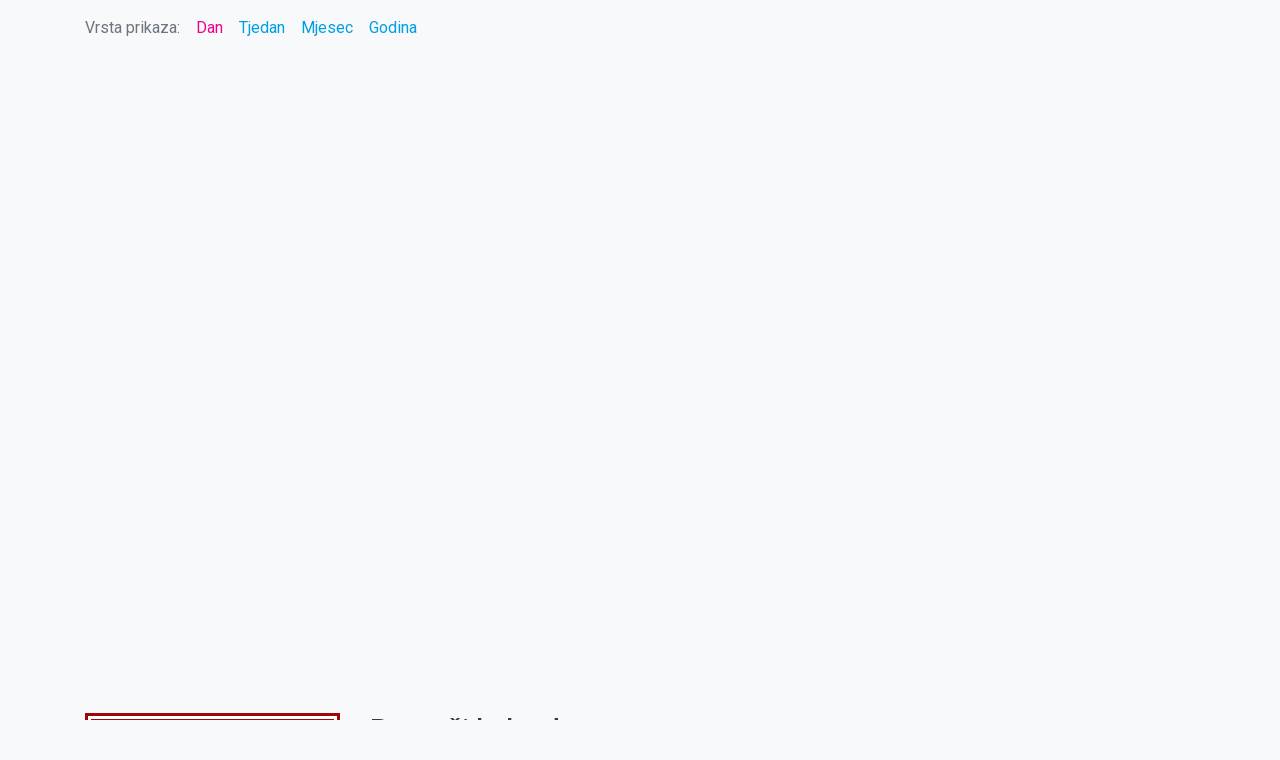

--- FILE ---
content_type: text/html; charset=utf-8
request_url: http://cal.laudato.hr/Dan.aspx?datum=14.9.2023.&v=3
body_size: 30015
content:


<!DOCTYPE html PUBLIC "-//W3C//DTD XHTML 1.0 Transitional//EN" "http://www.w3.org/TR/xhtml1/DTD/xhtml1-transitional.dtd">
<html xmlns="http://www.w3.org/1999/xhtml">
<head><meta http-equiv="Content-Type" content="text/html; charset=UTF-8" /><link rel="stylesheet" href="App_Themes/autocomplete.css" type="text/css" media="screen" /><link href="https://fonts.googleapis.com/css2?family=Roboto:wght@400;500;700&amp;display=swap" rel="stylesheet" /><title>
	Laudato katolički kalendar
</title>
    <script type="text/javascript" src="Scripts/jquery-1.7.1.js"></script>
    <script type="text/javascript" src="Scripts/my.js"></script>
    <script type="text/javascript" src="Scripts/jquery-ui-1.8.14.custom.min.js"></script>
    <script type="text/javascript">
        $(window).load(function () {
            initAutoComplete('ContentPlaceHolder1_autoComplete', 'GetMainPageAutoCompleteData');
        });
    </script>
    <link rel="stylesheet" href="https://stackpath.bootstrapcdn.com/bootstrap/4.4.1/css/bootstrap.min.css" integrity="sha384-Vkoo8x4CGsO3+Hhxv8T/Q5PaXtkKtu6ug5TOeNV6gBiFeWPGFN9MuhOf23Q9Ifjh" crossorigin="anonymous" /><link rel="Stylesheet" type="text/css" href="App_Themes/KalendarStyle.css?v=2.0" />
    <script src="Scripts/jquery.cycle.all.js"
        type="text/javascript"></script>
    <script type="text/javascript" src="Scripts/jquery.lightbox-0.5.min.js"></script>
    <script type="text/javascript">
        function pageLoad() {
            setupGallery();
        }
    </script>
</head>
<body class="text-dark bg-light">
    <form method="post" action="./Dan.aspx?datum=14.9.2023.&amp;v=3" id="form1">
<div class="aspNetHidden">
<input type="hidden" name="__EVENTTARGET" id="__EVENTTARGET" value="" />
<input type="hidden" name="__EVENTARGUMENT" id="__EVENTARGUMENT" value="" />
<input type="hidden" name="__VIEWSTATE" id="__VIEWSTATE" value="/[base64]/[base64]/[base64]/[base64]/[base64]/[base64]/[base64]/[base64]/[base64]/[base64]/[base64]/[base64]/[base64]/[base64]/[base64]/FvmltIGR1JnNjYXJvbjttYW5lIHR2b2plICo8YnIgLz4mbmJzcDsmbmJzcDsmbmJzcDsmbmJzcDsmbmJzcDsmbmJzcDsmbmJzcDsgemEgcG9kbm/[base64]/[base64]/[base64]/Fvmp1IHNuYWd1IGkgQm/[base64]/[base64]/[base64]/[base64]/[base64]/[base64]/[base64]/[base64]/lp+FXaL2gZ44Mfjw==" />
</div>

<script type="text/javascript">
//<![CDATA[
var theForm = document.forms['form1'];
if (!theForm) {
    theForm = document.form1;
}
function __doPostBack(eventTarget, eventArgument) {
    if (!theForm.onsubmit || (theForm.onsubmit() != false)) {
        theForm.__EVENTTARGET.value = eventTarget;
        theForm.__EVENTARGUMENT.value = eventArgument;
        theForm.submit();
    }
}
//]]>
</script>


<script src="/WebResource.axd?d=PGzTUmmyy6IrFd6U8COFCIgOG2wrYazYfaAgclxauRh96L2-lF9w2cAG1a4Ki1b8Ai7cq4btqLrHwV0-_h_jnnw1WNOprYjpc_fEBVZLMcQ1&amp;t=638901608248157332" type="text/javascript"></script>


<script src="/ScriptResource.axd?d=GNwadBPMBTD7ckO9efOu0_ayaY3uoNmX7kVldEr_3rtQZI5UgO9_XkRiA8gAv7N8BbfYUBqfCJhZ4ijlkOsyYaUMcZUFv9z6_T1J_32UISak6SIHBKsaTIp8gUBeFm5O0&amp;t=7c776dc1" type="text/javascript"></script>
<script src="/ScriptResource.axd?d=GALVEpvw14esdt5aT3XZmJ8txDGHOAKNK2tfIvwwfq8_l56ZgxAuxj22ikvreyTytPEqmJ1evi3liyZZMQv0OIQKvkVGT2XfKfHACPrxyHslPc4BXwETfNWey-q2L3YAecznDKc4kNK8jcOMVYuOAA2&amp;t=7c776dc1" type="text/javascript"></script>
<div class="aspNetHidden">

	<input type="hidden" name="__VIEWSTATEGENERATOR" id="__VIEWSTATEGENERATOR" value="7A0F4A68" />
	<input type="hidden" name="__EVENTVALIDATION" id="__EVENTVALIDATION" value="/wEdADcAHlaZ7raIDrOPTOPIxU5KGX2aX72vp7gk3rrwG2Ip8oExDoJ3nfaNxsJUVg1yePKm5+BJ29fEw7ILDLaF25cCOXK8sOasVcLhJszpbso/OYw7t+aOQlJ+rpluCTaRNaeK2mkGhZ1ymi7jtbCkZuHv5C4M2yfXxVv/I+FP1k+ZWjajLKHp//ygY9tkF7+EliT7E823OR/5Wsxz0s0VinGpkDVXxRl3BX/nBp/YSd2xzbCvlzeSmZjeatcSIcGoH/mcoQq+DRSBkOxEZZY/HPG+vzSHfOOeyNJ+AIg38wlfjloAz4j3yUWL+24BNKz8CBED/RtBY/[base64]/37EgF/ISMGB2rs+ns6DEOJIP6o4ujYhzr+PPJmHwBiIIFm2BlvVYv4v8xc79k6seylXOVkqEWA8LYsmeE7x6FGm6s/jKVQXsoLdyaXsZIUEH3FGoOjeDdwKZhh4ZJuQKi3Ykj+GoU7rmY+lH+Fz+dNlO3Zkbf75DJ3HasZxb+oMC5R7824b1sZylexGlB3x5aAYOpG/6WkGsIx5PBOHa56zAzfHC21t24hevqB0JbkDv86tTMAYt51GqLMrKe7y5Yk3osetvZ5jnkfMMSy0IjQvINua/Tmhp0kPxlwBdsm540i9OZUNP2q7Lm6RGjgBfYhT7q3Lue4zxyknuldBXLQoX6u++aYjuRsPxCHzb/sGaabLeUnaxfD0fIGIn7dt/xkG6egKfJ1l1IgbpCgF9/C+1n7MFc/ZXyB+p/4dA+CJmRJugaS6c0ri7fQVCUyMwBs3lUWPoH/DIGA2KUyJv52viiSaL55wC2NdkD3Lk6OpioOOcaCSeKdMhQA0yaaqrG+CDoGG0KHONpwKqck5qjT6A+QZpI/x4XCOkb5ILbao/JJMCTrYfCu37JhgGoKUtMuYmP20GDvcsxlCz/ZDawTsb2Z2f0E0PRrZPkCCYKNB8Du52ePKWkhPAzFXD11+MvxbNvW9aTkA+Gb31WfdAttj7J84=" />
</div>
        <div class="container-md">
            <script type="text/javascript">
//<![CDATA[
Sys.WebForms.PageRequestManager._initialize('ctl00$ScriptManager1', 'form1', ['tctl00$ContentPlaceHolder1$updVidGore','ContentPlaceHolder1_updVidGore','tctl00$ContentPlaceHolder1$DanUpdatePanel','ContentPlaceHolder1_DanUpdatePanel','tctl00$ContentPlaceHolder1$updVidDole','ContentPlaceHolder1_updVidDole'], [], [], 90, 'ctl00');
//]]>
</script>

            <div class="navbar mb-2">
                <ul class="nav">
                    <li class="nav-item"><a href="#" class="nav-link disabled">Vrsta prikaza: </a></li>
                    <li class="nav-item">
                        <a id="lnkDan" class="active" href="Dan.aspx">Dan</a></li>
                    <li class="nav-item">
                        <a id="lnkTjedan" href="Tjedan.aspx">Tjedan</a></li>
                    <li class="nav-item">
                        <a id="lnkMjesec" href="Mjesec.aspx">Mjesec</a></li>
                    <li class="nav-item">
                        <a id="lnkGodina" href="Godina.aspx">Godina</a></li>
                    <li class="nav-item">
                        </li>
                    
                </ul>
            </div>
            
    <div id="ContentPlaceHolder1_updVidGore">
	
            <div id="ContentPlaceHolder1_pnlVidGore" class="row mb-2">
		
                <div class="col-lg-12 video">
                    <iframe src="http://youtube.com/embed/G1539-i-EJw?si=EWxdwwmAa07WECek" frameborder="0" allow="accelerometer; autoplay; encrypted-media; gyroscope; picture-in-picture" allowfullscreen></iframe>
                </div>
            
	</div>
        
</div>
    <div id="ContentPlaceHolder1_DanUpdatePanel">
	
            <script type="text/javascript">
                $(document).ready(function () {
                    $('li.nav-item a').eq(1).addClass('active');
                });

                function ToggleDisplay(id) {
                    var elem = document.getElementById('d' + id);
                    if (elem) {
                        if (elem.style.display != 'block') {
                            elem.style.display = 'block';
                            elem.style.visibility = 'visible';
                        }
                        else {
                            elem.style.display = 'none';
                            elem.style.visibility = 'hidden';
                        }
                    }
                    $galerija = $("#g" + id);
                    $galerija.toggle();
                }

                function setupGallery() {

                    var galerijaCycle = 3;
                    var $galerija = $(".galerija");
                    if ($galerija.length == 0)
                        return;

                    $galerija.each(function () {
                        var $linkovi = $('a', this);
                        if ($linkovi.length > 0)
                            $linkovi.lightBox({
                                imageLoading: '/App_themes/images/lightbox/lightbox-ico-loading.gif',
                                imageBtnClose: '/App_themes/images/lightbox/lightbox-btn-close.gif',
                                imageBtnPrev: '/App_themes/images/lightbox/lightbox-btn-prev.gif',
                                imageBtnNext: '/App_themes/images/lightbox/lightbox-btn-next.gif'
                            });

                        var $liSlicice = $('li', this);
                        var $ulSlicice;
                        var $liSliciceLength = $liSlicice.length;
                        if ($liSliciceLength == 0)
                            return true;

                        var id = $(this).attr("id");

                        $('<div class="crops"></div>').appendTo(this);
                        var $crops = $("div.crops", this);


                        for (var i = 0; i < $liSliciceLength; i++) {
                            var $liSlicica = $liSlicice[i];
                            if (i % galerijaCycle == 0)
                                $ulSlicice = $("<ul>").appendTo($crops);
                            $ulSlicice.append($liSlicica);
                        }

                        if ($liSliciceLength > galerijaCycle)
                            $('<div class="cyclePager"><span id="p' + id + '" class="prev"><a href="#"></a></span><ul id="pager' + id + '"></ul><span id="n' + id + '" class="next"><a href="#"></a></span></div>').insertAfter($crops);

                        $crops.cycle({
                            fx: 'scrollLeft',
                            prev: '#p' + id,
                            next: '#n' + id,
                            timeout: 0,
                            pause: 1,
                            pager: '#pager' + id,
                            pagerAnchorBuilder: function (idx, slide) {
                                return '<li><a href="#"></a></li>';
                            }
                        });
                    });

                }

            </script>
            <div class="row">
                <div class="col-lg-3">
                    <div id="ContentPlaceHolder1_pnlBoja" class="DatumLabel Crveno">
		
                        <div class="Inner">
                            <span class='day'>Četvrtak</span><br /><span class='datum'> 14</span><br /><span class='month'> rujan, 2023.</span>
                        </div>
                    
	</div>
                </div>
                <div class="col-lg-9">
                    <script type="text/javascript">
                        $(document).ready(
                            function () {
                                $(".DropDownFilter").change(function () {
                                    if ($(this).val() == "c") {
                                        $("#ContentPlaceHolder1_txtFilter").val("npr. Am 2, 10-11");
                                    }
                                    else {
                                        $("#ContentPlaceHolder1_txtFilter").val(" ");
                                    }
                                });
                            });
                    </script>
                    <h3>Pretraži kalendar</h3>
                    <div class="input-group">
                        <div class="input-group-prepend">
                            <span class="input-group-text">Pretraži</span>
                        </div>
                        <select name="ctl00$ContentPlaceHolder1$ddlFilter" id="ContentPlaceHolder1_ddlFilter" class="form-control">
		<option value="s">po svecima</option>
		<option value="c">čitanja</option>

	</select>
                        <input name="ctl00$ContentPlaceHolder1$txtFilter" type="text" id="ContentPlaceHolder1_txtFilter" class="form-control" />
                        <div class="input-group-append">
                            <input type="submit" name="ctl00$ContentPlaceHolder1$filter" value="Traži" id="ContentPlaceHolder1_filter" class="btn btn-outline-secondary" />
                        </div>
                    </div>

                </div>
            </div>
            <div class="row mt-2 LitRazdoblje">
                <div class="col-lg">
                    <h3>
                        </h3>
                    <div id="ContentPlaceHolder1_litCrta" class="Crta">
                    </div>
                </div>
            </div>
            <div class="row mt-2 Citanja">
                <div class="col-lg-8">
                    <div class="Block">
                        <a id="ContentPlaceHolder1_Button1" class="btn btn-primary btn-lg btn-block" href="javascript:__doPostBack(&#39;ctl00$ContentPlaceHolder1$Button1&#39;,&#39;&#39;)">Uzvišenje svetog Križa</a>
                        
                    </div>
                    <div class="Block">
                        <a id="ContentPlaceHolder1_Button2" class="btn btn-primary btn-lg btn-block" href="javascript:__doPostBack(&#39;ctl00$ContentPlaceHolder1$Button2&#39;,&#39;&#39;)"><strong>Misna Čitanja</strong></a>
                        
                    </div>
                    <div class="Block">
                        <a id="ContentPlaceHolder1_Button3" class="btn btn-primary btn-lg btn-block" href="javascript:__doPostBack(&#39;ctl00$ContentPlaceHolder1$Button3&#39;,&#39;&#39;)"><strong>Časoslov: </strong>Jutarnja, Večernja, Povečerje</a>
                        <div id="ContentPlaceHolder1_casoslov">
		
                            <div class="paragraf">
                                <a id="ContentPlaceHolder1_lnkJutarnji" href="javascript:__doPostBack(&#39;ctl00$ContentPlaceHolder1$lnkJutarnji&#39;,&#39;&#39;)"><strong>Jutarnja</strong></br></a>
                                
                                <a id="ContentPlaceHolder1_lnkVecernji" href="javascript:__doPostBack(&#39;ctl00$ContentPlaceHolder1$lnkVecernji&#39;,&#39;&#39;)"><strong>Večernja</strong></br></a>
                                
                                <a id="ContentPlaceHolder1_lnkPovecerje" href="javascript:__doPostBack(&#39;ctl00$ContentPlaceHolder1$lnkPovecerje&#39;,&#39;&#39;)"><strong>Povečerje</strong></br></a>
                                
                            </div>
                        
	</div>
                    </div>
                </div>
                <div class="col-lg-4">

                    <div class="Kalendar">
                        <table id="ContentPlaceHolder1_Calendar1" class="MainKalendar table" cellspacing="0" cellpadding="5" title="Calendar" style="background-color:White;border-color:#CCCCCC;border-width:1px;border-style:Solid;border-collapse:collapse;">
		<tr><td colspan="7" style="background-color:White;border-style:None;"><table class="header" cellspacing="0" style="width:100%;border-collapse:collapse;">
			<tr><td align="center" style="color:White;background-color:#009EE3;border-style:None;width:15%;"><a href="javascript:__doPostBack('ctl00$ContentPlaceHolder1$Calendar1','V9466')" style="color:White" title="Go to the previous month"><</a></td><td align="center" style="width:70%;">siječanj 2026</td><td align="right" style="color:White;background-color:#009EE3;border-style:None;width:15%;"><a href="javascript:__doPostBack('ctl00$ContentPlaceHolder1$Calendar1','V9528')" style="color:White" title="Go to the next month">></a></td></tr>
		</table></td></tr><tr><th class="dani" align="center" abbr="nedjelja" scope="col" style="background-color:White;">ned</th><th class="dani" align="center" abbr="ponedjeljak" scope="col" style="background-color:White;">pon</th><th class="dani" align="center" abbr="utorak" scope="col" style="background-color:White;">uto</th><th class="dani" align="center" abbr="srijeda" scope="col" style="background-color:White;">sri</th><th class="dani" align="center" abbr="četvrtak" scope="col" style="background-color:White;">čet</th><th class="dani" align="center" abbr="petak" scope="col" style="background-color:White;">pet</th><th class="dani" align="center" abbr="subota" scope="col" style="background-color:White;">sub</th></tr><tr><td class="vikend" align="center" style="color:#919391;background-color:WhiteSmoke;width:14%;"><a href="javascript:__doPostBack('ctl00$ContentPlaceHolder1$Calendar1','9493')" style="color:#919391" title="28. prosinca">28</a></td><td align="center" style="color:#919391;background-color:WhiteSmoke;width:14%;"><a href="javascript:__doPostBack('ctl00$ContentPlaceHolder1$Calendar1','9494')" style="color:#919391" title="29. prosinca">29</a></td><td align="center" style="color:#919391;background-color:WhiteSmoke;width:14%;"><a href="javascript:__doPostBack('ctl00$ContentPlaceHolder1$Calendar1','9495')" style="color:#919391" title="30. prosinca">30</a></td><td align="center" style="color:#919391;background-color:WhiteSmoke;width:14%;"><a href="javascript:__doPostBack('ctl00$ContentPlaceHolder1$Calendar1','9496')" style="color:#919391" title="31. prosinca">31</a></td><td align="center" style="color:#535353;width:14%;"><a href="javascript:__doPostBack('ctl00$ContentPlaceHolder1$Calendar1','9497')" style="color:#535353" title="1. siječnja">1</a></td><td align="center" style="color:#535353;width:14%;"><a href="javascript:__doPostBack('ctl00$ContentPlaceHolder1$Calendar1','9498')" style="color:#535353" title="2. siječnja">2</a></td><td class="vikend" align="center" style="color:#535353;width:14%;"><a href="javascript:__doPostBack('ctl00$ContentPlaceHolder1$Calendar1','9499')" style="color:#535353" title="3. siječnja">3</a></td></tr><tr><td class="vikend" align="center" style="color:#535353;width:14%;"><a href="javascript:__doPostBack('ctl00$ContentPlaceHolder1$Calendar1','9500')" style="color:#535353" title="4. siječnja">4</a></td><td align="center" style="color:#535353;width:14%;"><a href="javascript:__doPostBack('ctl00$ContentPlaceHolder1$Calendar1','9501')" style="color:#535353" title="5. siječnja">5</a></td><td align="center" style="color:#535353;width:14%;"><a href="javascript:__doPostBack('ctl00$ContentPlaceHolder1$Calendar1','9502')" style="color:#535353" title="6. siječnja">6</a></td><td align="center" style="color:#535353;width:14%;"><a href="javascript:__doPostBack('ctl00$ContentPlaceHolder1$Calendar1','9503')" style="color:#535353" title="7. siječnja">7</a></td><td align="center" style="color:#535353;width:14%;"><a href="javascript:__doPostBack('ctl00$ContentPlaceHolder1$Calendar1','9504')" style="color:#535353" title="8. siječnja">8</a></td><td align="center" style="color:#535353;width:14%;"><a href="javascript:__doPostBack('ctl00$ContentPlaceHolder1$Calendar1','9505')" style="color:#535353" title="9. siječnja">9</a></td><td class="vikend" align="center" style="color:#535353;width:14%;"><a href="javascript:__doPostBack('ctl00$ContentPlaceHolder1$Calendar1','9506')" style="color:#535353" title="10. siječnja">10</a></td></tr><tr><td class="vikend" align="center" style="color:#535353;width:14%;"><a href="javascript:__doPostBack('ctl00$ContentPlaceHolder1$Calendar1','9507')" style="color:#535353" title="11. siječnja">11</a></td><td align="center" style="color:#535353;width:14%;"><a href="javascript:__doPostBack('ctl00$ContentPlaceHolder1$Calendar1','9508')" style="color:#535353" title="12. siječnja">12</a></td><td align="center" style="color:#535353;width:14%;"><a href="javascript:__doPostBack('ctl00$ContentPlaceHolder1$Calendar1','9509')" style="color:#535353" title="13. siječnja">13</a></td><td align="center" style="color:#535353;width:14%;"><a href="javascript:__doPostBack('ctl00$ContentPlaceHolder1$Calendar1','9510')" style="color:#535353" title="14. siječnja">14</a></td><td align="center" style="color:#535353;width:14%;"><a href="javascript:__doPostBack('ctl00$ContentPlaceHolder1$Calendar1','9511')" style="color:#535353" title="15. siječnja">15</a></td><td align="center" style="color:#535353;width:14%;"><a href="javascript:__doPostBack('ctl00$ContentPlaceHolder1$Calendar1','9512')" style="color:#535353" title="16. siječnja">16</a></td><td class="vikend" align="center" style="color:#535353;width:14%;"><a href="javascript:__doPostBack('ctl00$ContentPlaceHolder1$Calendar1','9513')" style="color:#535353" title="17. siječnja">17</a></td></tr><tr><td class="vikend" align="center" style="color:#535353;width:14%;"><a href="javascript:__doPostBack('ctl00$ContentPlaceHolder1$Calendar1','9514')" style="color:#535353" title="18. siječnja">18</a></td><td align="center" style="color:#535353;width:14%;"><a href="javascript:__doPostBack('ctl00$ContentPlaceHolder1$Calendar1','9515')" style="color:#535353" title="19. siječnja">19</a></td><td class="today" align="center" style="color:#535353;width:14%;"><a href="javascript:__doPostBack('ctl00$ContentPlaceHolder1$Calendar1','9516')" style="color:#535353" title="20. siječnja">20</a></td><td align="center" style="color:#535353;width:14%;"><a href="javascript:__doPostBack('ctl00$ContentPlaceHolder1$Calendar1','9517')" style="color:#535353" title="21. siječnja">21</a></td><td align="center" style="color:#535353;width:14%;"><a href="javascript:__doPostBack('ctl00$ContentPlaceHolder1$Calendar1','9518')" style="color:#535353" title="22. siječnja">22</a></td><td align="center" style="color:#535353;width:14%;"><a href="javascript:__doPostBack('ctl00$ContentPlaceHolder1$Calendar1','9519')" style="color:#535353" title="23. siječnja">23</a></td><td class="vikend" align="center" style="color:#535353;width:14%;"><a href="javascript:__doPostBack('ctl00$ContentPlaceHolder1$Calendar1','9520')" style="color:#535353" title="24. siječnja">24</a></td></tr><tr><td class="vikend" align="center" style="color:#535353;width:14%;"><a href="javascript:__doPostBack('ctl00$ContentPlaceHolder1$Calendar1','9521')" style="color:#535353" title="25. siječnja">25</a></td><td align="center" style="color:#535353;width:14%;"><a href="javascript:__doPostBack('ctl00$ContentPlaceHolder1$Calendar1','9522')" style="color:#535353" title="26. siječnja">26</a></td><td align="center" style="color:#535353;width:14%;"><a href="javascript:__doPostBack('ctl00$ContentPlaceHolder1$Calendar1','9523')" style="color:#535353" title="27. siječnja">27</a></td><td align="center" style="color:#535353;width:14%;"><a href="javascript:__doPostBack('ctl00$ContentPlaceHolder1$Calendar1','9524')" style="color:#535353" title="28. siječnja">28</a></td><td align="center" style="color:#535353;width:14%;"><a href="javascript:__doPostBack('ctl00$ContentPlaceHolder1$Calendar1','9525')" style="color:#535353" title="29. siječnja">29</a></td><td align="center" style="color:#535353;width:14%;"><a href="javascript:__doPostBack('ctl00$ContentPlaceHolder1$Calendar1','9526')" style="color:#535353" title="30. siječnja">30</a></td><td class="vikend" align="center" style="color:#535353;width:14%;"><a href="javascript:__doPostBack('ctl00$ContentPlaceHolder1$Calendar1','9527')" style="color:#535353" title="31. siječnja">31</a></td></tr><tr><td class="vikend" align="center" style="color:#919391;background-color:WhiteSmoke;width:14%;"><a href="javascript:__doPostBack('ctl00$ContentPlaceHolder1$Calendar1','9528')" style="color:#919391" title="1. veljače">1</a></td><td align="center" style="color:#919391;background-color:WhiteSmoke;width:14%;"><a href="javascript:__doPostBack('ctl00$ContentPlaceHolder1$Calendar1','9529')" style="color:#919391" title="2. veljače">2</a></td><td align="center" style="color:#919391;background-color:WhiteSmoke;width:14%;"><a href="javascript:__doPostBack('ctl00$ContentPlaceHolder1$Calendar1','9530')" style="color:#919391" title="3. veljače">3</a></td><td align="center" style="color:#919391;background-color:WhiteSmoke;width:14%;"><a href="javascript:__doPostBack('ctl00$ContentPlaceHolder1$Calendar1','9531')" style="color:#919391" title="4. veljače">4</a></td><td align="center" style="color:#919391;background-color:WhiteSmoke;width:14%;"><a href="javascript:__doPostBack('ctl00$ContentPlaceHolder1$Calendar1','9532')" style="color:#919391" title="5. veljače">5</a></td><td align="center" style="color:#919391;background-color:WhiteSmoke;width:14%;"><a href="javascript:__doPostBack('ctl00$ContentPlaceHolder1$Calendar1','9533')" style="color:#919391" title="6. veljače">6</a></td><td class="vikend" align="center" style="color:#919391;background-color:WhiteSmoke;width:14%;"><a href="javascript:__doPostBack('ctl00$ContentPlaceHolder1$Calendar1','9534')" style="color:#919391" title="7. veljače">7</a></td></tr>
	</table>
                    </div>
                </div>
            </div>
            
        
</div>
    <div id="ContentPlaceHolder1_updVidDole">
	
            <div id="ContentPlaceHolder1_pnlVidDole" class="row mt-2">
		
                <div class="col-lg-12 video">
                    <iframe src="http://youtube.com/embed/PqNZEwUI9eU?si=AkSEdsTP0EcE84ej" frameborder="0" allow="accelerometer; autoplay; encrypted-media; gyroscope; picture-in-picture" allowfullscreen></iframe>
                </div>
            
	</div>
        
</div>
    <div id="g411" class="galerija"></div>
    <div class="row mt-2">
        <div class="col-lg text-center font-weight-lighter mt-2">
            Elektroničko izdanje Biblije i Časoslova korišteno uz dozvolu <a href="http://biblija.ks.hr/"
                target="_blank">Kršćanske sadašnjosti</a>.<br />
            Prijevodi: Copyright &copy; KS. Korištenje isključivo uz dozvolu KS-a.
        </div>
    </div>

        </div>
    </form>
</body>
</html>


--- FILE ---
content_type: text/css
request_url: http://cal.laudato.hr/App_Themes/autocomplete.css
body_size: 886
content:
.ui-autocomplete 
{ 
	position: absolute;
	cursor: default;
	width: 323px;
	padding: 0px !important;
}	
/* workarounds */
* html .ui-autocomplete
{
	width:1px;
} /* without this, the menu expands to 100% in IE6 */


.ui-menu {
	list-style:none;
	/*padding: 2px;*/
	margin: 0;
	display:block;
	float: left;
}
.ui-menu .ui-menu-item {
	margin:0;
	padding: 0;
	zoom: 1;
	float: left;
	clear: left;
	width: 100%;
}
.ui-menu .ui-menu-item a {
	text-decoration:none;
	display:block;
	padding:.2em .4em;
	line-height:1.5;
	zoom:1;
}
.ui-menu .ui-menu-item a.cat {
	border-top: 1px solid #C9E4F2;
}
.ui-menu .ui-menu-item a.nml {
	border: 0px;
}
.ui-menu .ui-menu-item p
{
	margin:0;
	/*float:right;*/
	color: #0A84C1;
}
.ui-menu .ui-menu-item a.ui-state-hover,
.ui-menu .ui-menu-item a.ui-state-active {
	font-weight: normal;
	/*margin: -1px;*/
	color: #FFFFFF;
	background-color: #60AFD7;
}

.ui-menu .ui-menu-item a.ui-state-hover p,
.ui-menu .ui-menu-item a.ui-state-active p 
{	
	color: #FFFFFF;
}

.ui-widget { font-family: helvetica, arial, verdana, sans-serif; font-size: 0.8em; }
.ui-widget .ui-widget { font-size: 1em; }
.ui-widget-content { border: 1px solid #C9E4F2; /*background: #fcfdfd url(redmond/images/ui-bg_inset-hard_100_fcfdfd_1x100.png) 50% bottom repeat-x;*/ color: #4A4A4A; background-color: #FAFAFA; }
.ui-widget-content a { color: #4A4A4A; }
/*.ui-state-hover, .ui-widget-content .ui-state-hover, .ui-widget-header .ui-state-hover, .ui-state-focus, .ui-widget-content .ui-state-focus, .ui-widget-header .ui-state-focus { border: 1px solid #79b7e7; background: url(../design/menugradient.png) 50% 50% repeat-x; font-weight: bold; color: #1d5987; }*/


--- FILE ---
content_type: text/css
request_url: http://cal.laudato.hr/App_Themes/KalendarStyle.css?v=2.0
body_size: 5281
content:
body {
    font-family: 'Roboto', sans-serif;
}

a {
    color: #009ee3;
    transition: all 0.2s ease-in-out;
}

.btn-primary {
    background-color: #009ee3;
    border: none;
    transition: all 0.2s ease-in-out;
}

    .btn-primary:hover,
    .btn-primary.focus,
    .btn-primary:focus,
    .btn-primary:not(:disabled):not(.disabled).active,
    .btn-primary:not(:disabled):not(.disabled):active {
        background-color: #ed008e;
    }


.btn,
.input-group-text {
    border-radius: 0px;
}

a.vise {
    color: #999999;
    display: block;
    text-align: right;
    text-decoration: none;
    width: 100%;
}

    a.vise:hover {
        text-decoration: underline;
    }

/* Menu */
div.navbar {
    padding-left: 0;
    padding-right: 0;
}

.nav .nav-item a {
    display: block;
    padding: .5rem 1rem;
}

    .nav .nav-item a:first-of-type {
        padding-left: 0;
    }

    .nav .nav-item a.active {
        color: #ed008e;
    }

div.DatumLabel {
    text-align: center;
    padding: 3px;
    /*border-radius: 3px 3px 3px 3px;*/
    margin-bottom: 3px;
}

div.Zeleno {
    background-color: #036202;
}

div.Crveno {
    background-color: #9e060a;
}

div.Ljubicasto {
    background-color: #6600aa;
}

div.Bijelo {
    background-color: #FFF;
    border: 1px solid #000;
    margin: -1px;
}

    div.Bijelo .Inner {
        border-color: #000 !important;
    }

        div.Bijelo .Inner span {
            color: #000000 !important;
        }

div.DatumLabel .Inner {
    border: 3px solid #FFFFFF;
    padding: 5px;
}


div.DatumLabel span {
    color: #FFF;
}

    div.DatumLabel span.day {
        font-size: 12px;
        text-transform: uppercase;
    }

    div.DatumLabel span.datum {
        font-size: 38px;
        line-height: 42px;
    }

    div.DatumLabel span.month {
        font-size: 12px;
    }

.h3 h2 {
    font-size: 1.75rem;
}

.TjedanKal td {
    width: 14.2857142857%;
}

div#content .currMonth {
    float: left;
}

    div#content .currMonth h2 {
        margin-top: 0;
        color: #2575B0;
    }



/* Tražilica */

div.Trazi {
    float: left;
    width: 550px;
}

    div.Trazi h3 {
        margin-top: 0;
        color: #2575B0;
    }

    div.Trazi select {
        border: 1px solid #A3A2A2;
        height: 27px;
        padding: 3px 3px 3px 5px;
        float: left;
        margin-right: 10px;
        width: 225px;
    }

        div.Trazi select option {
            padding: 3px;
        }

    div.Trazi input {
        border: 1px solid #A3A2A2;
        padding: 3px 3px 3px 5px;
    }

        div.Trazi input.textbox {
            float: left;
            height: 19px;
            width: 225px;
        }

        div.Trazi input.submit {
            background-color: #2575B0;
            border: 1px solid #2575B0;
            color: #FFFFFF;
            cursor: pointer;
            height: 27px;
            margin-left: 10px;
            width: 65px;
            /*border-radius: 5px 5px 5px 5px;*/
        }

#ContentPlaceHolder1_ddlFilter,
#ContentPlaceHolder1_txtFilter,
.btn-group > a.btn:first-of-type {
    margin-right: 5px;
}

/* Liturgijsko razdoblje */
div.LitRazdoblje {
    margin-top: 25px;
}

    div.LitRazdoblje h3 {
        margin-top: 0;
        margin-bottom: 5px;
        font-weight: normal;
        text-transform: uppercase;
        color: #000000;
    }

    div.LitRazdoblje div.Crta {
        border-top: 1px solid #A3A2A2;
    }

/* Content Citanja */

div.Citanja {
    margin-top: 30px;
}

    div.Citanja div.Block {
        /* border: 1px solid #ddd; */
        /*border-radius: 5px 5px 5px 5px;*/
        margin-bottom: 20px;
        box-shadow: 0 0 10px 2px #d7d7d7;
    }

        div.Citanja div.Block .btn {
            height: 50px;
        }

    div.Citanja div.paragraf {
        margin: 0 10px 10px;
        max-height: 200px;
        overflow: auto;
        padding: 10px 15px 0 0;
    }

        div.Citanja div.paragraf > a {
            padding: 5px 0;
            border-bottom: 1px solid #eee;
            display: block;
            width: 100%;
        }

            div.Citanja div.paragraf > a:last-of-type {
                border-bottom: none;
            }

            div.Citanja div.paragraf > a:hover {
                text-decoration: none;
                color: #ed008e;
            }

table.header td {
    border-top: none;
    text-align: center !important;
    padding: 0;
}

    table.header td a {
        padding: .85rem 1.2rem;
        background: #009ee3;
        display: block;
    }

        table.header td a:hover {
            text-decoration: none;
            background: #ed008e;
        }

table.MainKalendar {
    border: 1px solid #ccc;
    border-collapse: collapse;
    font-size: 12px !important;
}

    table.MainKalendar tbody tr:first-of-type td {
        padding: 0;
        vertical-align: middle;
    }

    table.MainKalendar a.thisMonth {
        color: #535353;
    }

    table.MainKalendar a.otherMonth {
        color: #919391;
    }

    table.MainKalendar a.selectedDate {
        color: #FFFFFF;
        background-color: #ed008e;
    }

/* Kalendar Tjedan */

.TjedanKal div.dan {
    word-wrap: break-word;
    word-break: break-word;
    padding: 0;
    width: 100%;
}

    .TjedanKal div.dan div.header {
        background-color: #009ee3;
        color: #ffffff;
        text-align: center;
        margin-bottom: 0;
        padding: 0.5rem 0rem;
    }

        .TjedanKal div.dan div.header span {
            width: 100%;
            display: block;
            font-weight: bold;
        }

            .TjedanKal div.dan div.header span.datum {
                font-size: 0.9rem;
                line-height: 1rem;
            }

.TjedanKal span.col-lg {
    border: 1px solid #ddd;
    margin-right: 4px;
}

div.dan .box {
    font-size: 0.8rem;
    white-space: nowrap;
    overflow: hidden;
    text-overflow: ellipsis;
    padding: 0 4px;
}

    div.dan .box .box {
        padding: 0;
    }

    div.dan .box h7 {
        font-size: 1rem;
    }



div.boja div {
    width: 100%;
    padding: 3px;
}

    div.boja div.Bijelo {
        padding: 2px;
        margin: 0px;
    }

.TjedanKal td div.dan {
    width: 86px;
}

@media (min-width: 768px) {

    .TjedanKal span.col-lg {
        width: 14.2857142857%;
    }

    div.dan .box.sd {
        height: 3rem;
    }

    div.dan .box.mc {
        height: 6.5rem;
    }
}


@media (min-width: 992px) {

    .TjedanKal td div.dan {
        width: 125px;
    }
}

@media (min-width: 1200px) {

    .TjedanKal td div.dan {
        width: 150px;
    }
}

@media (max-width: 992px) {

    .container-md > div {
        margin-left: -30px;
        margin-right: -30px;
    }

    table.TjedanKal {
        font-size: 0.7rem;
    }

        table.TjedanKal h7 {
            font-size: 1rem;
        }

    #ContentPlaceHolder1_DanUpdatePanel h3 {
        margin: 10px 0;
    }

    .TjedanKal span.col-lg {
        margin-right: 0;
    }
}

@media (max-width: 768px) {
    .container-md > div {
        margin-left: 0;
        margin-right: 0;
    }
}

@media (max-width: 576px) {
    #ContentPlaceHolder1_DanUpdatePanel .input-group-prepend {
        display: none;
    }

    #ContentPlaceHolder1_ddlFilter,
    #ContentPlaceHolder1_txtFilter {
        flex: 1 100%;
        margin-bottom: 5px;
    }

    .btn-group {
        margin-bottom: 10px;
    }

    #ContentPlaceHolder1_DataList1 {
        overflow-x: auto;
    }
}

@media (max-width: 442px) {
    .Block .btn {
        line-height: 20px;
    }
}

/* Kalendar Mjesec */
div.Mjesec {
    font-size: 12px;
}

    div.Mjesec div.Dan {
        width: 110px;
        word-wrap: break-word;
    }

        div.Mjesec div.Dan h5,
        div.Mjesec div.Dan h5 a {
            color: #2877B1;
            text-transform: uppercase;
            font-size: 11px;
            text-decoration: none;
        }

            div.Mjesec div.Dan h5 a:hover {
                text-decoration: underline;
            }

    div.Mjesec .box {
        padding-top: 10px;
    }

.box h7 {
    display: block;
}

/* Godina */

div.Godina table.Mjesec {
    font-size: 12px !important;
}

    div.Godina table.Mjesec td {
        width: 33%;
        vertical-align: top;
        text-align: center;
        border: 1px solid #CCCCCC;
    }

    div.Godina table.Mjesec div.KalBlock {
        display: inline-block;
        width: 290px;
        margin: 10px;
    }

        div.Godina table.Mjesec div.KalBlock strong {
            background-color: #009ee3;
            color: #ffffff;
            display: block;
            padding: 10px 0;
            text-align: center;
            text-transform: uppercase;
        }

        div.Godina table.Mjesec div.KalBlock table.Dani {
        }

            div.Godina table.Mjesec div.KalBlock table.Dani td {
                border: none !important;
                text-align: center;
                width: 40px;
            }

            div.Godina table.Mjesec div.KalBlock table.Dani span.dan {
                color: #009ee3;
                display: block;
                float: left;
                font-weight: bold;
                margin: 5px 0;
                width: 40px;
            }

            div.Godina table.Mjesec div.KalBlock table.Dani a {
                color: #535353;
                display: block;
                height: 23px;
                padding-top: 3px;
                text-decoration: none;
            }

                div.Godina table.Mjesec div.KalBlock table.Dani a:hover {
                    text-decoration: underline;
                }

            div.Godina table.Mjesec div.KalBlock table.Dani td a.today {
                background-color: #2877B1;
                color: #FFF;
                border: 1px solid #2877B1;
            }

            div.Godina table.Mjesec div.KalBlock table.Dani a.Zeleno {
                background-color: #EEFEF0;
                border: 1px solid #036202;
            }

            div.Godina table.Mjesec div.KalBlock table.Dani a.Bijelo {
                border: 1px solid #000;
            }

            div.Godina table.Mjesec div.KalBlock table.Dani a.Crveno {
                background-color: #FCE0E0;
                border: 1px solid #9E060A;
            }

            div.Godina table.Mjesec div.KalBlock table.Dani a.Ljubicasto {
                background-color: #F0E6FC;
                border: 1px solid #6600AA;
            }

/*# Admin panel - linkovi lista #*/

ul.lista {
    list-style: none;
    padding-left: 0;
}

    ul.lista li {
        margin-bottom: 5px;
    }

        ul.lista li a {
            padding-left: 20px;
            color: #2575B0;
            text-decoration: none;
        }

            ul.lista li a.active,
            ul.lista li a:hover {
                text-decoration: underline;
            }

            ul.lista li a.datum {
                background: url(/App_Themes/images/edit.png) no-repeat scroll left center transparent;
            }

            ul.lista li a.casoslov {
                background: url(/App_Themes/images/casoslov.png) no-repeat scroll left center transparent;
            }

            ul.lista li a.promjeniCs {
                background: url(/App_Themes/images/promijeniCasoslov.png) no-repeat scroll left center transparent;
            }

            ul.lista li a.svetac {
                background: url(/App_Themes/images/saint.png) no-repeat scroll left center transparent;
            }

            ul.lista li a.promjeniSv {
                background: url(/App_Themes/images/promijeniSveca.png) no-repeat scroll left center transparent;
            }

div.Dodaj {
    margin-top: 10px;
    width: 525px;
}

    div.Dodaj .row {
        margin-bottom: 25px;
        display: inline-block;
    }

    div.Dodaj input,
    div.Dodaj textarea,
    div.Dodaj select {
        border: 1px solid #A3A2A2;
        /*border-radius: 3px 3px 3px 3px;*/
        float: left;
    }

    div.Dodaj input {
        width: 300px;
        height: 26px;
    }

    div.Dodaj textarea {
        height: 300px;
        width: 500px;
        resize: none;
    }

    div.Dodaj span.ErrorLabel {
        color: #b00111;
        float: left;
        margin-left: 7px;
    }

/* Vrijeme kroz godinu */
/* Mjesec */

/* Sveci */

div.Sveci {
    display: inline-block;
    margin-top: 20px;
}

    div.Sveci div.lista {
    }

/* Youtube */

div.video {
    position: relative;
    padding-bottom: 56.25%; /* 16:9 */
    height: 0;
}

    div.video iframe {
        position: absolute;
        top: 0;
        left: 0;
        width: 100%;
        height: 100%;
        padding: 0px 15px;
    }

.VidMp3 input[type=text]{
    width: 500px;
}
/* Mp3 player */
div.mp3 {
    float: right;
    margin-top: 25px;
    width: 255px;
}

    div.mp3 object {
    }

/* Rezultati pretrage */

div.svetacResult {
    min-height: 55px;
    padding: 6px 0 10px 25px;
    background: transparent url(/App_Themes/images/RezultatiBullet.png) no-repeat scroll 10px 10px;
    width: 150px;
    float: left;
    margin-right: 20px;
    margin-bottom: 20px;
}

    div.svetacResult .svetacIme {
    }

    div.svetacResult .svetacLink {
    }

        div.svetacResult .svetacLink a {
            color: #0E64A4;
            text-decoration: none;
        }

            div.svetacResult .svetacLink a:hover {
                text-decoration: underline;
            }

/* Tiny editor */

span.mceEditor {
    float: left;
}

table.mceToolbar {
    float: left;
}

div.PrevNext_W {
    float: right;
    margin-bottom: 5px;
}

div.GodinaNaslov {
    padding-left: 10px;
}


#dlSlike td {
    padding: 2px 5px;
}

#dlSlike input {
    width: inherit;
}

/* Galerija */

.galerija {
    display: none;
    float: right;
    width: 255px;
}

    .galerija ul {
        padding: 0px;
        padding-bottom: 5px;
        margin: 0px;
    }

    .galerija li {
        float: left;
        margin-right: 5px;
        width: 80px;
        height: 80px;
        display: block;
        overflow: hidden;
        position: relative;
    }

    .galerija div.crops {
        height: 80px;
        margin: 5px 0px;
    }

.cyclePager {
    text-align: center;
}

    .cyclePager ul {
        padding: 0px;
        margin: 0px;
    }

    .cyclePager li,
    .cyclePager span {
        margin: 2px 5px;
        width: 12px;
        height: 12px;
        background-repeat: no-repeat !important;
        cursor: pointer;
    }

        .cyclePager span.prev {
            background: url(images/cycle/prev.png);
        }

            .cyclePager span.prev:hover {
                background: url(images/cycle/prev.hover.png);
            }

        .cyclePager span.next {
            background: url(images/cycle/next.png);
        }

            .cyclePager span.next:hover {
                background: url(images/cycle/next.hover.png);
            }

    .cyclePager span,
    .cyclePager ul,
    .cyclePager li {
        display: inline-block;
    }

    .cyclePager li {
        background: url(images/cycle/cyclePager.png);
    }

        .cyclePager li.activeSlide {
            background: url(images/cycle/cyclePager.activeSlide.png)
        }

        .cyclePager li:hover {
            background: url(images/cycle/cyclePager.hover.png)
        }

/* Light box*/
/**
 * jQuery lightBox plugin
 * This jQuery plugin was inspired and based on Lightbox 2 by Lokesh Dhakar (http://www.huddletogether.com/projects/lightbox2/)
 * and adapted to me for use like a plugin from jQuery.
 * @name jquery-lightbox-0.5.css
 * @author Leandro Vieira Pinho - http://leandrovieira.com
 * @version 0.5
 * @date April 11, 2008
 * @category jQuery plugin
 * @copyright (c) 2008 Leandro Vieira Pinho (leandrovieira.com)
 * @license CCAttribution-ShareAlike 2.5 Brazil - http://creativecommons.org/licenses/by-sa/2.5/br/deed.en_US
 * @example Visit http://leandrovieira.com/projects/jquery/lightbox/ for more informations about this jQuery plugin
 */
#jquery-overlay {
    position: absolute;
    top: 0;
    left: 0;
    z-index: 90;
    width: 100%;
    height: 500px;
}

#jquery-lightbox {
    position: absolute;
    top: 0;
    left: 0;
    width: 100%;
    z-index: 100;
    text-align: center;
    line-height: 0;
}

    #jquery-lightbox a img {
        border: none;
    }

#lightbox-container-image-box {
    position: relative;
    background-color: #fff;
    width: 250px;
    height: 250px;
    margin: 0 auto;
}

#lightbox-container-image {
    padding: 10px;
}

#lightbox-loading {
    position: absolute;
    top: 40%;
    left: 0%;
    height: 25%;
    width: 100%;
    text-align: center;
    line-height: 0;
}

#lightbox-nav {
    position: absolute;
    top: 0;
    left: 0;
    height: 100%;
    width: 100%;
    z-index: 10;
}

#lightbox-container-image-box > #lightbox-nav {
    left: 0;
}

#lightbox-nav a {
    outline: none;
}

#lightbox-nav-btnPrev,
#lightbox-nav-btnNext {
    width: 49%;
    height: 100%;
    zoom: 1;
    display: block;
}

#lightbox-nav-btnPrev {
    left: 0;
    float: left;
}

#lightbox-nav-btnNext {
    right: 0;
    float: right;
}

#lightbox-container-image-data-box {
    font: 10px Verdana, Helvetica, sans-serif;
    background-color: #fff;
    margin: 0 auto;
    line-height: 1.4em;
    overflow: auto;
    width: 100%;
    padding: 0 10px 0;
}

#lightbox-container-image-data {
    padding: 0 10px;
    color: #666;
}

    #lightbox-container-image-data #lightbox-image-details {
        width: 70%;
        float: left;
        text-align: left;
    }

#lightbox-image-details-caption {
    font-weight: bold;
}

#lightbox-image-details-currentNumber {
    display: block;
    clear: left;
    padding-bottom: 1.0em;
}

#lightbox-secNav-btnClose {
    width: 66px;
    float: right;
    padding-bottom: 0.7em;
}